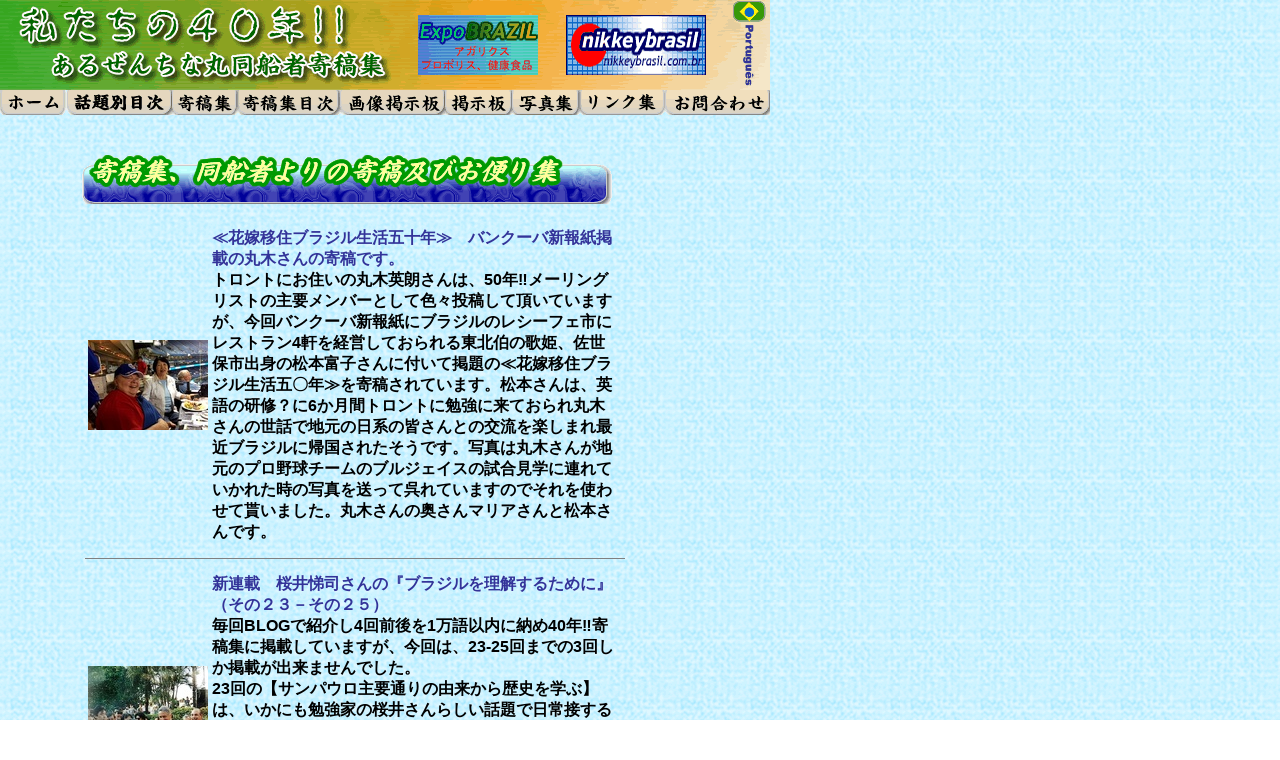

--- FILE ---
content_type: text/html; charset=shift-jis
request_url: https://40anos.nikkeybrasil.com.br/jp/biografias_ix.php?act=B&pag=173
body_size: 4800
content:
<html>
<head>
<title>私たちの４０年!!      あるぜんちな丸同船者寄稿集 </title>
<meta name="Author" content="Abraon - All Brasil Online Ltda">
<META HTTP-EQUIV="Content-Type" CONTENT="text/html; charset=shift_jis">
<link REL="StyleSheet" TYPE="text/css" HREF="estilos.css">
</head>
<body bgcolor="#FFFFFF" leftmargin="0" topmargin="0" marginwidth="0" marginheight="0">

<map name="header">
<area alt=" HOME" coords="5,90,65,115" href="index.php">
<area alt=" HOME" coords="5,5,375,80" href="index.php">

<area coords="420,15,540,75" href="http://www.expobrazil.com/jp/" target="_blank" alt="ExpoBrazil - Agaricus, herbs, propolis for health and beauty.">
<area alt=" Nikkeybrasil" coords="570,15,710,75" href="http://www.nikkeybrasil.com.br/jp.php" target="_blank">

<area alt=" 編集委員会" coords="70,90,170,115" href="biografias_ix3.php?act=B" shape="RECT">
<area alt=" 寄稿集目次" coords="175,90,237,115" href="biografias_ix.php?act=B" shape="RECT">
<area alt=" 寄稿集目次" coords="239,90,340,115" href="biografias_ix2.php?act=B" shape="RECT">
<area alt=" 通信欄" coords="342,90,448,115" href="http://www1.ezbbs.net/11/yoshijiwada/"  target="_blank"  shape="RECT">
<area alt=" 通信欄" coords="450,90,508,115" href="forum/index.php" shape="RECT">

<area alt=" 写真集" coords="510,90,575,115" href="itens.php?act=D" shape="RECT">
<area alt=" リンク集" coords="580,90,660,115" href="links.php" shape="RECT">
<area alt=" 準会員申込" coords="665,90,770,115" href="contato.php" shape="RECT">
<area alt=" em portugues" coords="733,3,770,85" href="../ptbr/index.php" shape="RECT">
</map>

<table width="770" border="0" cellspacing="0" cellpadding="0">
<tr> 
	<td width="100%" valign="top"><img src="img/header1.gif" usemap="#header" border=0></td>
</tr>
<tr> 
	<td width="100%" valign=top>
	<br><body background="img/blue3.gif" bgproperties="fixed">
    <table width=90% border=0 align=center >
        <tr>
            <td width="100%" bordercolor=#ffffff valign=top>
                <blockquote><br><img src="img/tit_b.gif"><br><br>		<table border=0 width=90%>
                                    <tr>
                        <td><table border=0 cols=2><tr>                                    <td width=96><img src="fotos/120/1842.jpg"></td>
                                                                        <td valign=top>
                                        <a href="biografia.php?cod=1842"><font class=titulo_menor><b>≪花嫁移住ブラジル生活五十年≫　バンクーバ新報紙掲載の丸木さんの寄稿です。</font></a>
                                        <br>
トロントにお住いの丸木英朗さんは、50年&#8252;メーリングリストの主要メンバーとして色々投稿して頂いていますが、今回バンクーバ新報紙にブラジルのレシーフェ市にレストラン4軒を経営しておられる東北伯の歌姫、佐世保市出身の松本富子さんに付いて掲題の≪花嫁移住ブラジル生活五〇年≫を寄稿されています。松本さんは、英語の研修？に6か月間トロントに勉強に来ておられ丸木さんの世話で地元の日系の皆さんとの交流を楽しまれ最近ブラジルに帰国されたそうです。写真は丸木さんが地元のプロ野球チームのブルジェイスの試合見学に連れていかれた時の写真を送って呉れていますのでそれを使わせて貰いました。丸木さんの奥さんマリアさんと松本さんです。</font></b>
                                    </td>
                                </tr></table></td>
                    </tr>
                    <tr>
                        <td colspan=2><hr size=1 noshade></td>
                    </tr>
                    <tr>
                        <td><table border=0 cols=2><tr>                                    <td width=96><img src="fotos/120/1843.jpg"></td>
                                                                        <td valign=top>
                                        <a href="biografia.php?cod=1843"><font class=titulo_menor><b>新連載　桜井悌司さんの『ブラジルを理解するために』（その２３－その２５）</font></a>
                                        <br>
毎回BLOGで紹介し4回前後を1万語以内に納め40年&#8252;寄稿集に掲載していますが、今回は、23‐25回までの3回しか掲載が出来ませんでした。<br />
23回の【サンパウロ主要通りの由来から歴史を学ぶ】は、いかにも勉強家の桜井さんらしい話題で日常接する商用通りの名前から歴史を学ぶという接触の仕方は、大いに参考になります。またチリとブラジルに勤務経験のある桜井さん独特の【ブラジル人とチリ人】の比較論（第24回）も面白いです。サンパウロ勤務中に実現させた【サンパウロ日本産業見本市の思い出】（第25回）は、勤務中の忘れ難い出来事となったようです。写真は、第25回の日本産業見本市に清子親王を迎えて館内を巡覧するカルドーゾ大統領と清子内親王の写真を使わせて貰いました。すぐ横の御付きの方が若かりし頃の現クリチーバ総領事館の木村総領事のようです。<br />
</font></b>
                                    </td>
                                </tr></table></td>
                    </tr>
                    <tr>
                        <td colspan=2><hr size=1 noshade></td>
                    </tr>
                    <tr>
                        <td><table border=0 cols=2><tr>                                    <td width=96><img src="fotos/120/1844.jpg"></td>
                                                                        <td valign=top>
                                        <a href="biografia.php?cod=1844"><font class=titulo_menor><b>≪エベレスト街道トレッキング≫　杉井さんからのお便りです。</font></a>
                                        <br>
『日本百名山登頂を達成したら世界一のエベレストが見たくなって急遽11/3 - 14エベレスト街道トレッキングに家内と行って来ました』と云う杉井さんのお便りを頂きました。日本百名山登頂の過程を何時も送って頂きFLWしてきましたが、今回のエべレスト街道トレッキングを40年寄稿集にも収録して置きたいと思い纏めて見ました。奥さんも同伴のエベレスト街道トレッキングは、日本百名山と違う意味で登山家としても忘れ難いものになったようです。私の3女小百合は、エベレスト界隈を1ヵ月間歩き回ったとの事で杉井さんと同じ街道をトレッキングしたのではないかと思います。<br />
写真は、エベレストを背景にした多分奥様が撮った写真を使わせて貰うことにしました。<br />
</font></b>
                                    </td>
                                </tr></table></td>
                    </tr>
                    <tr>
                        <td colspan=2><hr size=1 noshade></td>
                    </tr>
                    <tr>
                        <td><table border=0 cols=2><tr>                                    <td width=96><img src="fotos/120/1845.jpg"></td>
                                                                        <td valign=top>
                                        <a href="biografia.php?cod=1845"><font class=titulo_menor><b>「雪だるまが笑った日」　川越しゅくこ</font></a>
                                        <br>
幾つも短編をMLに流して呉れて居り今回は『雪だるまが笑った日』と云う珠玉の短編を送って呉れています。男性社会？の中で育ったしゅくこさんの数少ない女の子のお孫さんとの心温まるお話です。<br />
私にも孫が男ばかり3人と来年5月に4人目の孫（男）が生まれる予定ですが、果たして何時まで見守ってやれるか疑問ですが、その内、孫に手を引かれて訪日しおじちゃんの祖国日本を見せてやりたいと願っていますが、実現するでしょうか？孫たちの面倒を見ると云うより教えられる事、助けられることが多くなって行くのかも知れない。一足早く孫離れしたしゅくこさんの気持ちが伝わって来る。<br />
写真は、7歳のお孫さんカリン（仮名）の雪だるまとの写真を使わせて貰いました。<br />
</font></b>
                                    </td>
                                </tr></table></td>
                    </tr>
                    <tr>
                        <td colspan=2><hr size=1 noshade></td>
                    </tr>
                    <tr>
                        <td><table border=0 cols=2><tr>                                    <td width=96><img src="fotos/120/1846.jpg"></td>
                                                                        <td valign=top>
                                        <a href="biografia.php?cod=1846"><font class=titulo_menor><b>麻生悌三のブラジル不思議発見　４７ ≪ブラジルの幽霊≫　</font></a>
                                        <br>
麻生悌三さんの『ブラジル不思議発見』が再開されてからの第2弾、その４７です。題して≪ブラジルの幽霊≫です。貴方は、幽霊の存在を信じますか？霊魂に付いての考察は、信じがたい事実が存在することが語られています。ブラジルでは、大統領府に出る幽霊話以外に4ヶ所の幽霊が出る場所を明記されています。リベルダーデ広場の近くにある幽霊寺には行って見たことがあるが、薄暗く幽霊が出そうな場所で長居は、したくないイグレージャー（教会）でした。写真は、1971に191人が亡くなった火災事故を起こしたジョエルマビル後に建設されたビルに幽霊が出るとの事で麻生さんのサゼスチオンにより見つけた燃え続けているジョエルマビルの写真を使う事にしました。エレベータの中で灰になった19名の身元不詳の怨念が新しいビルのエレベータ内でうめき声がするとの事、安心して働けないですね。</font></b>
                                    </td>
                                </tr></table></td>
                    </tr>
                    <tr>
                        <td colspan=2><hr size=1 noshade></td>
                    </tr>
                    <tr>
                        <td><table border=0 cols=2><tr>                                    <td width=96><img src="fotos/120/1847.jpg"></td>
                                                                        <td valign=top>
                                        <a href="biografia.php?cod=1847"><font class=titulo_menor><b>同船者鈴木章子さんのサンパウロ新聞による紹介記事</font></a>
                                        <br>
同船者のコロニア随一の陶芸家として高く評価されており、平成29年度の外務大臣表彰を受章した鈴木章子さん（88、東京）がサンパウロ新聞で3回に分けて紹介されており貴重な記録としてホームページに残して置くことにしました。鈴木さんは、夫君の画家の鈴木幸男さん（故人）とお二人であるぜんちな丸第12次航で62年5月11日にサントスに上陸され早い段階からコチア市に住み着かれ同船者の若い青年たちが同船者として色々面倒を見て頂きました。また着伯50周年の記念式典開催時には、貴重な作品2点を式典の経費の一部になればと寄贈して呉れております。同船者の中では、芸術面に置ける一番の成功者でありブラジル陶芸界の最高峰として現在も活躍されています。ご自宅にブラジルで初めての登り窯を作られ手廻しのろくろで作品を作り続けておられます。<br />
写真もサンパウロ新聞に掲載されていたものの一つをお借りして使用させて頂きました。<br />
</font></b>
                                    </td>
                                </tr></table></td>
                    </tr>
                    <tr>
                        <td colspan=2><hr size=1 noshade></td>
                    </tr>
                    <tr>
                        <td><table border=0 cols=2><tr>                                    <td width=96><img src="fotos/120/1848.jpg"></td>
                                                                        <td valign=top>
                                        <a href="biografia.php?cod=1848"><font class=titulo_menor><b>第３５回バーチャル座談会『新春放談、行く年来る年2017/2018』その１</font></a>
                                        <br>
2002年、11月5日に『私たちの40年!!』HPの5000件達成記念として始めたバーチャル座談会は、今回で第３５回目で新春放談として１５回目に成ります。毎年この時期にその年の出来事、来る年への抱負等をメンバー間で語り合い年末年始の挨拶の交換等にも利用して来ましたが、今年も12月第３土曜日16日からから1月第１土曜日６日までの３週間の皆さんの年末年始の書き込みをバーチャル座談会として残して置きたいと思います。今年も常連の丸木さんがＴＯＰバッターとして書き込まれるのではないかと思いますが、この所、何かとギクシャクした不協和音が聞こえてきており丸木さんのTOP バッターも途絶えるかも知れませんが、このＭＬは、原則好きな時に好きな事を書き込む精神から何方でも結構ですのでご発言下さい。是非、皆さんの一言をバーチャル座談会に残して置いて頂きたいと思います。<br />
年末、年始行く年、来る年を見据えて何でも結構ですので自由にご発言下さい。これはと思う写真があれば一緒に送って下さい。HP掲載時に使用させて頂きます。<br />
何時もの事ですのでお分かりと思いますが、ご発言の前か後ろに名前を明記して下さい。それでは皆さんの活発なご発言をお待ちします。<br />
写真は、駒形さんが石田さんの旦那としての地位を挙げたと保証する奥さんのノートルダム寺院前の写真を使う事にしました。<br />
</font></b>
                                    </td>
                                </tr></table></td>
                    </tr>
                    <tr>
                        <td colspan=2><hr size=1 noshade></td>
                    </tr>
                    <tr>
                        <td><table border=0 cols=2><tr>                                    <td width=96><img src="fotos/120/1849.jpg"></td>
                                                                        <td valign=top>
                                        <a href="biografia.php?cod=1849"><font class=titulo_menor><b>第３５回バーチャル座談会『新春放談、行く年来る年2017/2018』その２</font></a>
                                        <br>
バーチャル座談会その２は、来年の丸木さんの来サンパウロのスケジュール調整で始まり、稲見さんの房総岩船の新築別送へのお誘い、12月23日の麻生さんのブラジルニュースとそれに付随する駒形さん、伊豆山さん、井川さんのコメントと続きます。出石さんの神戸の世界1高いクルスマスツリーの写真、昭子さんのお孫さんの写真等もありますが、写真は、稲見さんの房総岩船のオーシアン　フロントの新築の別荘の写真を使わせて貰うことにしました。</font></b>
                                    </td>
                                </tr></table></td>
                    </tr>
                    <tr>
                        <td colspan=2><hr size=1 noshade></td>
                    </tr>


--- FILE ---
content_type: text/css
request_url: https://40anos.nikkeybrasil.com.br/jp/estilos.css
body_size: 329
content:
Body { font-family: Arial, Helvetica, sans-serif; font-size: 12pt }
td   { font-family: Arial, Helvetica, sans-serif; font-size: 12pt }
.tdix {border-bottom-width:1; border-bottom-style:solid;}
.titulo { font-family: Arial, Helvetica, sans-serif; font-size: 14pt; color:#333399; font-weight: bold; }
.titulo_pg { font-family: Arial, Helvetica, sans-serif; font-size: 16pt; color:#333399; font-weight: bold; }
.titulo_menor { font-family: Arial, Helvetica, sans-serif; font-size: 12pt; color:#333399; font-weight: bold; }
.titulo_peq { font-family: Arial, Helvetica, sans-serif; font-size: 10pt; color:#333399; font-weight: bold;}
.botao_submit { background:#6666FF; color:#ffffff; cursor:hand; font-family:arial; font-size:8pt; }

input { font-family:arial; font-size:8pt; }

select { font-family:arial; font-size:8pt; }

a:link    { color: #3300CC; text-decoration: none }
a:visited { color: #3300CC; text-decoration: none }
a:active  { color: #3300CC; text-decoration: none }
a:hover   { color: #3399FF; text-decoration: none }

.rodape { font-family: Arial, Helvetica, sans-serif; font-size: 8pt }